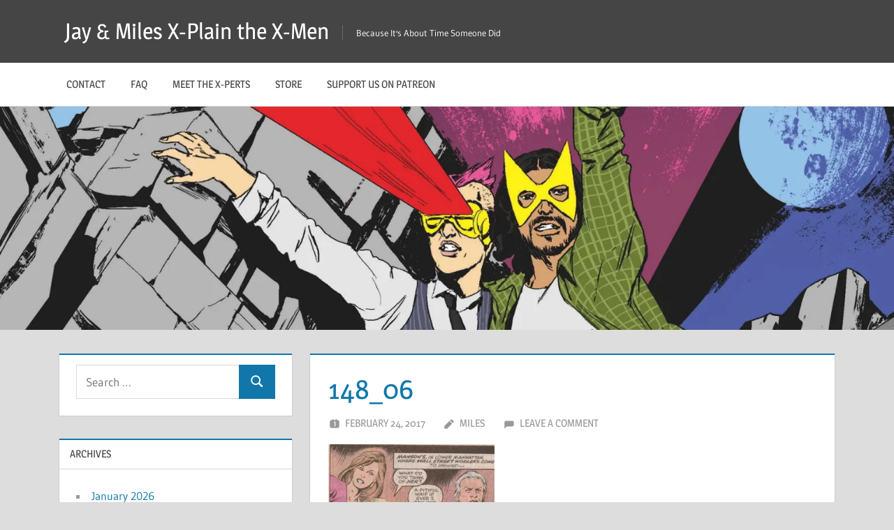

--- FILE ---
content_type: text/html; charset=UTF-8
request_url: https://www.xplainthexmen.com/2017/02/as-mentioned-in-episode-148/148_06/
body_size: 10732
content:
<!DOCTYPE html>
<html lang="en-US">

<head>
<meta charset="UTF-8">
<meta name="viewport" content="width=device-width, initial-scale=1">
<link rel="profile" href="https://gmpg.org/xfn/11">
<link rel="pingback" href="https://www.xplainthexmen.com/xmlrpc.php">

<title>148_06 &#8211; Jay &amp; Miles X-Plain the X-Men</title>
<meta name='robots' content='max-image-preview:large' />
<link rel='dns-prefetch' href='//www.xplainthexmen.com' />
<link rel='dns-prefetch' href='//stats.wp.com' />
<link rel='dns-prefetch' href='//secure.gravatar.com' />
<link rel='preconnect' href='//i0.wp.com' />
<link rel='preconnect' href='//c0.wp.com' />
<link rel="alternate" title="oEmbed (JSON)" type="application/json+oembed" href="https://www.xplainthexmen.com/wp-json/oembed/1.0/embed?url=https%3A%2F%2Fwww.xplainthexmen.com%2F2017%2F02%2Fas-mentioned-in-episode-148%2F148_06%2F" />
<link rel="alternate" title="oEmbed (XML)" type="text/xml+oembed" href="https://www.xplainthexmen.com/wp-json/oembed/1.0/embed?url=https%3A%2F%2Fwww.xplainthexmen.com%2F2017%2F02%2Fas-mentioned-in-episode-148%2F148_06%2F&#038;format=xml" />
<style id='wp-img-auto-sizes-contain-inline-css' type='text/css'>
img:is([sizes=auto i],[sizes^="auto," i]){contain-intrinsic-size:3000px 1500px}
/*# sourceURL=wp-img-auto-sizes-contain-inline-css */
</style>
<link rel='stylesheet' id='treville-theme-fonts-css' href='https://www.xplainthexmen.com/wp-content/fonts/11101c5a5b5177ceb9b4099a48621b9d.css?ver=20201110' type='text/css' media='all' />
<style id='wp-emoji-styles-inline-css' type='text/css'>

	img.wp-smiley, img.emoji {
		display: inline !important;
		border: none !important;
		box-shadow: none !important;
		height: 1em !important;
		width: 1em !important;
		margin: 0 0.07em !important;
		vertical-align: -0.1em !important;
		background: none !important;
		padding: 0 !important;
	}
/*# sourceURL=wp-emoji-styles-inline-css */
</style>
<link rel='stylesheet' id='wp-block-library-css' href='https://c0.wp.com/c/6.9/wp-includes/css/dist/block-library/style.min.css' type='text/css' media='all' />
<style id='global-styles-inline-css' type='text/css'>
:root{--wp--preset--aspect-ratio--square: 1;--wp--preset--aspect-ratio--4-3: 4/3;--wp--preset--aspect-ratio--3-4: 3/4;--wp--preset--aspect-ratio--3-2: 3/2;--wp--preset--aspect-ratio--2-3: 2/3;--wp--preset--aspect-ratio--16-9: 16/9;--wp--preset--aspect-ratio--9-16: 9/16;--wp--preset--color--black: #000000;--wp--preset--color--cyan-bluish-gray: #abb8c3;--wp--preset--color--white: #ffffff;--wp--preset--color--pale-pink: #f78da7;--wp--preset--color--vivid-red: #cf2e2e;--wp--preset--color--luminous-vivid-orange: #ff6900;--wp--preset--color--luminous-vivid-amber: #fcb900;--wp--preset--color--light-green-cyan: #7bdcb5;--wp--preset--color--vivid-green-cyan: #00d084;--wp--preset--color--pale-cyan-blue: #8ed1fc;--wp--preset--color--vivid-cyan-blue: #0693e3;--wp--preset--color--vivid-purple: #9b51e0;--wp--preset--color--primary: #1177aa;--wp--preset--color--secondary: #005e91;--wp--preset--color--tertiary: #004477;--wp--preset--color--accent: #11aa44;--wp--preset--color--highlight: #aa1d11;--wp--preset--color--light-gray: #e5e5e5;--wp--preset--color--gray: #999999;--wp--preset--color--dark-gray: #454545;--wp--preset--gradient--vivid-cyan-blue-to-vivid-purple: linear-gradient(135deg,rgb(6,147,227) 0%,rgb(155,81,224) 100%);--wp--preset--gradient--light-green-cyan-to-vivid-green-cyan: linear-gradient(135deg,rgb(122,220,180) 0%,rgb(0,208,130) 100%);--wp--preset--gradient--luminous-vivid-amber-to-luminous-vivid-orange: linear-gradient(135deg,rgb(252,185,0) 0%,rgb(255,105,0) 100%);--wp--preset--gradient--luminous-vivid-orange-to-vivid-red: linear-gradient(135deg,rgb(255,105,0) 0%,rgb(207,46,46) 100%);--wp--preset--gradient--very-light-gray-to-cyan-bluish-gray: linear-gradient(135deg,rgb(238,238,238) 0%,rgb(169,184,195) 100%);--wp--preset--gradient--cool-to-warm-spectrum: linear-gradient(135deg,rgb(74,234,220) 0%,rgb(151,120,209) 20%,rgb(207,42,186) 40%,rgb(238,44,130) 60%,rgb(251,105,98) 80%,rgb(254,248,76) 100%);--wp--preset--gradient--blush-light-purple: linear-gradient(135deg,rgb(255,206,236) 0%,rgb(152,150,240) 100%);--wp--preset--gradient--blush-bordeaux: linear-gradient(135deg,rgb(254,205,165) 0%,rgb(254,45,45) 50%,rgb(107,0,62) 100%);--wp--preset--gradient--luminous-dusk: linear-gradient(135deg,rgb(255,203,112) 0%,rgb(199,81,192) 50%,rgb(65,88,208) 100%);--wp--preset--gradient--pale-ocean: linear-gradient(135deg,rgb(255,245,203) 0%,rgb(182,227,212) 50%,rgb(51,167,181) 100%);--wp--preset--gradient--electric-grass: linear-gradient(135deg,rgb(202,248,128) 0%,rgb(113,206,126) 100%);--wp--preset--gradient--midnight: linear-gradient(135deg,rgb(2,3,129) 0%,rgb(40,116,252) 100%);--wp--preset--font-size--small: 13px;--wp--preset--font-size--medium: 20px;--wp--preset--font-size--large: 36px;--wp--preset--font-size--x-large: 42px;--wp--preset--spacing--20: 0.44rem;--wp--preset--spacing--30: 0.67rem;--wp--preset--spacing--40: 1rem;--wp--preset--spacing--50: 1.5rem;--wp--preset--spacing--60: 2.25rem;--wp--preset--spacing--70: 3.38rem;--wp--preset--spacing--80: 5.06rem;--wp--preset--shadow--natural: 6px 6px 9px rgba(0, 0, 0, 0.2);--wp--preset--shadow--deep: 12px 12px 50px rgba(0, 0, 0, 0.4);--wp--preset--shadow--sharp: 6px 6px 0px rgba(0, 0, 0, 0.2);--wp--preset--shadow--outlined: 6px 6px 0px -3px rgb(255, 255, 255), 6px 6px rgb(0, 0, 0);--wp--preset--shadow--crisp: 6px 6px 0px rgb(0, 0, 0);}:where(.is-layout-flex){gap: 0.5em;}:where(.is-layout-grid){gap: 0.5em;}body .is-layout-flex{display: flex;}.is-layout-flex{flex-wrap: wrap;align-items: center;}.is-layout-flex > :is(*, div){margin: 0;}body .is-layout-grid{display: grid;}.is-layout-grid > :is(*, div){margin: 0;}:where(.wp-block-columns.is-layout-flex){gap: 2em;}:where(.wp-block-columns.is-layout-grid){gap: 2em;}:where(.wp-block-post-template.is-layout-flex){gap: 1.25em;}:where(.wp-block-post-template.is-layout-grid){gap: 1.25em;}.has-black-color{color: var(--wp--preset--color--black) !important;}.has-cyan-bluish-gray-color{color: var(--wp--preset--color--cyan-bluish-gray) !important;}.has-white-color{color: var(--wp--preset--color--white) !important;}.has-pale-pink-color{color: var(--wp--preset--color--pale-pink) !important;}.has-vivid-red-color{color: var(--wp--preset--color--vivid-red) !important;}.has-luminous-vivid-orange-color{color: var(--wp--preset--color--luminous-vivid-orange) !important;}.has-luminous-vivid-amber-color{color: var(--wp--preset--color--luminous-vivid-amber) !important;}.has-light-green-cyan-color{color: var(--wp--preset--color--light-green-cyan) !important;}.has-vivid-green-cyan-color{color: var(--wp--preset--color--vivid-green-cyan) !important;}.has-pale-cyan-blue-color{color: var(--wp--preset--color--pale-cyan-blue) !important;}.has-vivid-cyan-blue-color{color: var(--wp--preset--color--vivid-cyan-blue) !important;}.has-vivid-purple-color{color: var(--wp--preset--color--vivid-purple) !important;}.has-black-background-color{background-color: var(--wp--preset--color--black) !important;}.has-cyan-bluish-gray-background-color{background-color: var(--wp--preset--color--cyan-bluish-gray) !important;}.has-white-background-color{background-color: var(--wp--preset--color--white) !important;}.has-pale-pink-background-color{background-color: var(--wp--preset--color--pale-pink) !important;}.has-vivid-red-background-color{background-color: var(--wp--preset--color--vivid-red) !important;}.has-luminous-vivid-orange-background-color{background-color: var(--wp--preset--color--luminous-vivid-orange) !important;}.has-luminous-vivid-amber-background-color{background-color: var(--wp--preset--color--luminous-vivid-amber) !important;}.has-light-green-cyan-background-color{background-color: var(--wp--preset--color--light-green-cyan) !important;}.has-vivid-green-cyan-background-color{background-color: var(--wp--preset--color--vivid-green-cyan) !important;}.has-pale-cyan-blue-background-color{background-color: var(--wp--preset--color--pale-cyan-blue) !important;}.has-vivid-cyan-blue-background-color{background-color: var(--wp--preset--color--vivid-cyan-blue) !important;}.has-vivid-purple-background-color{background-color: var(--wp--preset--color--vivid-purple) !important;}.has-black-border-color{border-color: var(--wp--preset--color--black) !important;}.has-cyan-bluish-gray-border-color{border-color: var(--wp--preset--color--cyan-bluish-gray) !important;}.has-white-border-color{border-color: var(--wp--preset--color--white) !important;}.has-pale-pink-border-color{border-color: var(--wp--preset--color--pale-pink) !important;}.has-vivid-red-border-color{border-color: var(--wp--preset--color--vivid-red) !important;}.has-luminous-vivid-orange-border-color{border-color: var(--wp--preset--color--luminous-vivid-orange) !important;}.has-luminous-vivid-amber-border-color{border-color: var(--wp--preset--color--luminous-vivid-amber) !important;}.has-light-green-cyan-border-color{border-color: var(--wp--preset--color--light-green-cyan) !important;}.has-vivid-green-cyan-border-color{border-color: var(--wp--preset--color--vivid-green-cyan) !important;}.has-pale-cyan-blue-border-color{border-color: var(--wp--preset--color--pale-cyan-blue) !important;}.has-vivid-cyan-blue-border-color{border-color: var(--wp--preset--color--vivid-cyan-blue) !important;}.has-vivid-purple-border-color{border-color: var(--wp--preset--color--vivid-purple) !important;}.has-vivid-cyan-blue-to-vivid-purple-gradient-background{background: var(--wp--preset--gradient--vivid-cyan-blue-to-vivid-purple) !important;}.has-light-green-cyan-to-vivid-green-cyan-gradient-background{background: var(--wp--preset--gradient--light-green-cyan-to-vivid-green-cyan) !important;}.has-luminous-vivid-amber-to-luminous-vivid-orange-gradient-background{background: var(--wp--preset--gradient--luminous-vivid-amber-to-luminous-vivid-orange) !important;}.has-luminous-vivid-orange-to-vivid-red-gradient-background{background: var(--wp--preset--gradient--luminous-vivid-orange-to-vivid-red) !important;}.has-very-light-gray-to-cyan-bluish-gray-gradient-background{background: var(--wp--preset--gradient--very-light-gray-to-cyan-bluish-gray) !important;}.has-cool-to-warm-spectrum-gradient-background{background: var(--wp--preset--gradient--cool-to-warm-spectrum) !important;}.has-blush-light-purple-gradient-background{background: var(--wp--preset--gradient--blush-light-purple) !important;}.has-blush-bordeaux-gradient-background{background: var(--wp--preset--gradient--blush-bordeaux) !important;}.has-luminous-dusk-gradient-background{background: var(--wp--preset--gradient--luminous-dusk) !important;}.has-pale-ocean-gradient-background{background: var(--wp--preset--gradient--pale-ocean) !important;}.has-electric-grass-gradient-background{background: var(--wp--preset--gradient--electric-grass) !important;}.has-midnight-gradient-background{background: var(--wp--preset--gradient--midnight) !important;}.has-small-font-size{font-size: var(--wp--preset--font-size--small) !important;}.has-medium-font-size{font-size: var(--wp--preset--font-size--medium) !important;}.has-large-font-size{font-size: var(--wp--preset--font-size--large) !important;}.has-x-large-font-size{font-size: var(--wp--preset--font-size--x-large) !important;}
/*# sourceURL=global-styles-inline-css */
</style>

<style id='classic-theme-styles-inline-css' type='text/css'>
/*! This file is auto-generated */
.wp-block-button__link{color:#fff;background-color:#32373c;border-radius:9999px;box-shadow:none;text-decoration:none;padding:calc(.667em + 2px) calc(1.333em + 2px);font-size:1.125em}.wp-block-file__button{background:#32373c;color:#fff;text-decoration:none}
/*# sourceURL=/wp-includes/css/classic-themes.min.css */
</style>
<link rel='stylesheet' id='jetpack-instant-search-css' href='https://www.xplainthexmen.com/wp-content/plugins/jetpack/jetpack_vendor/automattic/jetpack-search/build/instant-search/jp-search.chunk-main-payload.css?minify=false&#038;ver=62e24c826fcd11ccbe81' type='text/css' media='all' />
<link rel='stylesheet' id='treville-stylesheet-css' href='https://www.xplainthexmen.com/wp-content/themes/treville/style.css?ver=2.2.1' type='text/css' media='all' />
<link rel='stylesheet' id='treville-safari-flexbox-fixes-css' href='https://www.xplainthexmen.com/wp-content/themes/treville/assets/css/safari-flexbox-fixes.css?ver=20200420' type='text/css' media='all' />
<script type="text/javascript" src="https://www.xplainthexmen.com/wp-content/themes/treville/assets/js/svgxuse.min.js?ver=1.2.6" id="svgxuse-js"></script>
<link rel="https://api.w.org/" href="https://www.xplainthexmen.com/wp-json/" /><link rel="alternate" title="JSON" type="application/json" href="https://www.xplainthexmen.com/wp-json/wp/v2/media/8739" /><link rel="EditURI" type="application/rsd+xml" title="RSD" href="https://www.xplainthexmen.com/xmlrpc.php?rsd" />
<meta name="generator" content="WordPress 6.9" />
<link rel="canonical" href="https://www.xplainthexmen.com/2017/02/as-mentioned-in-episode-148/148_06/" />
<link rel='shortlink' href='https://www.xplainthexmen.com/?p=8739' />
            <script type="text/javascript"><!--
                                function powerpress_pinw(pinw_url){window.open(pinw_url, 'PowerPressPlayer','toolbar=0,status=0,resizable=1,width=460,height=320');	return false;}
                //-->

                // tabnab protection
                window.addEventListener('load', function () {
                    // make all links have rel="noopener noreferrer"
                    document.querySelectorAll('a[target="_blank"]').forEach(link => {
                        link.setAttribute('rel', 'noopener noreferrer');
                    });
                });
            </script>
            	<style>img#wpstats{display:none}</style>
		
<!-- Jetpack Open Graph Tags -->
<meta property="og:type" content="article" />
<meta property="og:title" content="148_06" />
<meta property="og:url" content="https://www.xplainthexmen.com/2017/02/as-mentioned-in-episode-148/148_06/" />
<meta property="og:description" content="Jeez, devouring people&#8217;s souls isn&#8217;t enough &#8211; you have to be all mean-girls about it too? (X-Factor #56)" />
<meta property="article:published_time" content="2017-02-25T07:42:53+00:00" />
<meta property="article:modified_time" content="2017-02-27T02:06:21+00:00" />
<meta property="og:site_name" content="Jay &amp; Miles X-Plain the X-Men" />
<meta property="og:image" content="https://www.xplainthexmen.com/wp-content/uploads/2017/02/148_06.jpg" />
<meta property="og:image:alt" content="" />
<meta property="og:locale" content="en_US" />
<meta name="twitter:site" content="@#xplainthexmen" />
<meta name="twitter:text:title" content="148_06" />
<meta name="twitter:image" content="https://i0.wp.com/www.xplainthexmen.com/wp-content/uploads/2017/02/148_06.jpg?fit=387%2C487&#038;ssl=1&#038;w=640" />
<meta name="twitter:card" content="summary_large_image" />

<!-- End Jetpack Open Graph Tags -->
<link rel="icon" href="https://i0.wp.com/www.xplainthexmen.com/wp-content/uploads/2016/03/cropped-cover_cropped.jpg?fit=32%2C32&#038;ssl=1" sizes="32x32" />
<link rel="icon" href="https://i0.wp.com/www.xplainthexmen.com/wp-content/uploads/2016/03/cropped-cover_cropped.jpg?fit=192%2C192&#038;ssl=1" sizes="192x192" />
<link rel="apple-touch-icon" href="https://i0.wp.com/www.xplainthexmen.com/wp-content/uploads/2016/03/cropped-cover_cropped.jpg?fit=180%2C180&#038;ssl=1" />
<meta name="msapplication-TileImage" content="https://i0.wp.com/www.xplainthexmen.com/wp-content/uploads/2016/03/cropped-cover_cropped.jpg?fit=270%2C270&#038;ssl=1" />
</head>

<body class="attachment wp-singular attachment-template-default single single-attachment postid-8739 attachmentid-8739 attachment-jpeg wp-embed-responsive wp-theme-treville jps-theme-treville sidebar-left">

	
	<div id="page" class="hfeed site">

		<a class="skip-link screen-reader-text" href="#content">Skip to content</a>

		
		<header id="masthead" class="site-header clearfix" role="banner">

			<div class="header-main container clearfix">

				<div id="logo" class="site-branding clearfix">

										
			<p class="site-title"><a href="https://www.xplainthexmen.com/" rel="home">Jay &amp; Miles X-Plain the X-Men</a></p>

								
			<p class="site-description">Because It&#039;s About Time Someone Did</p>

			
				</div><!-- .site-branding -->

				

	<button class="mobile-menu-toggle menu-toggle" aria-controls="primary-menu secondary-menu" aria-expanded="false" >
		<svg class="icon icon-menu" aria-hidden="true" role="img"> <use xlink:href="https://www.xplainthexmen.com/wp-content/themes/treville/assets/icons/genericons-neue.svg#menu"></use> </svg><svg class="icon icon-close" aria-hidden="true" role="img"> <use xlink:href="https://www.xplainthexmen.com/wp-content/themes/treville/assets/icons/genericons-neue.svg#close"></use> </svg>		<span class="menu-toggle-text screen-reader-text">Menu</span>
	</button>



			</div><!-- .header-main -->

			

	<div class="primary-navigation-wrap" >

		<div class="primary-navigation container">

			<nav id="site-navigation" class="main-navigation" role="navigation" aria-label="Primary Menu">

				<ul id="primary-menu" class="menu"><li id="menu-item-16698" class="menu-item menu-item-type-post_type menu-item-object-page menu-item-16698"><a href="https://www.xplainthexmen.com/contact/">Contact</a></li>
<li id="menu-item-16696" class="menu-item menu-item-type-post_type menu-item-object-page menu-item-16696"><a href="https://www.xplainthexmen.com/faq/">FAQ</a></li>
<li id="menu-item-272" class="menu-item menu-item-type-post_type menu-item-object-page menu-item-272"><a href="https://www.xplainthexmen.com/the-x-plainers/">Meet the X-Perts</a></li>
<li id="menu-item-271" class="menu-item menu-item-type-post_type menu-item-object-page menu-item-271"><a href="https://www.xplainthexmen.com/store/">Store</a></li>
<li id="menu-item-16697" class="menu-item menu-item-type-post_type menu-item-object-page menu-item-16697"><a href="https://www.xplainthexmen.com/support-us-on-patreon/">Support Us On Patreon</a></li>
</ul>			</nav><!-- #site-navigation -->

			
		</div><!-- .primary-navigation -->

	</div>



		</header><!-- #masthead -->

		
			<div id="headimg" class="header-image">

				<a href="https://www.xplainthexmen.com/" rel="home">
					<img src="https://www.xplainthexmen.com/wp-content/uploads/2021/02/cropped-cover_crop_header.jpg" srcset="https://i0.wp.com/www.xplainthexmen.com/wp-content/uploads/2021/02/cropped-cover_crop_header.jpg?w=1920&amp;ssl=1 1920w, https://i0.wp.com/www.xplainthexmen.com/wp-content/uploads/2021/02/cropped-cover_crop_header.jpg?resize=300%2C75&amp;ssl=1 300w, https://i0.wp.com/www.xplainthexmen.com/wp-content/uploads/2021/02/cropped-cover_crop_header.jpg?resize=1024%2C256&amp;ssl=1 1024w, https://i0.wp.com/www.xplainthexmen.com/wp-content/uploads/2021/02/cropped-cover_crop_header.jpg?resize=768%2C192&amp;ssl=1 768w, https://i0.wp.com/www.xplainthexmen.com/wp-content/uploads/2021/02/cropped-cover_crop_header.jpg?resize=1536%2C384&amp;ssl=1 1536w, https://i0.wp.com/www.xplainthexmen.com/wp-content/uploads/2021/02/cropped-cover_crop_header.jpg?w=1800&amp;ssl=1 1800w" width="1920" height="480" alt="Jay &amp; Miles X-Plain the X-Men">
				</a>

			</div>

			
		
		
		
		<div id="content" class="site-content container clearfix">

	<section id="primary" class="content-single content-area">
		<main id="main" class="site-main" role="main">

		
<article id="post-8739" class="post-8739 attachment type-attachment status-inherit hentry">

	<header class="entry-header">

		<h1 class="entry-title">148_06</h1>
		<div class="entry-meta"><span class="meta-date"><svg class="icon icon-day" aria-hidden="true" role="img"> <use xlink:href="https://www.xplainthexmen.com/wp-content/themes/treville/assets/icons/genericons-neue.svg#day"></use> </svg><a href="https://www.xplainthexmen.com/2017/02/as-mentioned-in-episode-148/148_06/" title="11:42 pm" rel="bookmark"><time class="entry-date published updated" datetime="2017-02-24T23:42:53-08:00">February 24, 2017</time></a></span><span class="meta-author"> <svg class="icon icon-edit" aria-hidden="true" role="img"> <use xlink:href="https://www.xplainthexmen.com/wp-content/themes/treville/assets/icons/genericons-neue.svg#edit"></use> </svg><span class="author vcard"><a class="url fn n" href="https://www.xplainthexmen.com/author/miles-stokesgmail-com/" title="View all posts by Miles" rel="author">Miles</a></span></span><span class="meta-comments"> <svg class="icon icon-comment" aria-hidden="true" role="img"> <use xlink:href="https://www.xplainthexmen.com/wp-content/themes/treville/assets/icons/genericons-neue.svg#comment"></use> </svg><a href="https://www.xplainthexmen.com/2017/02/as-mentioned-in-episode-148/148_06/#respond">Leave a comment</a></span></div>
	</header><!-- .entry-header -->

	
	<div class="post-content">

		<div class="entry-content clearfix">

			<p class="attachment"><a href="https://i0.wp.com/www.xplainthexmen.com/wp-content/uploads/2017/02/148_06.jpg?ssl=1"><img fetchpriority="high" decoding="async" width="238" height="300" src="https://i0.wp.com/www.xplainthexmen.com/wp-content/uploads/2017/02/148_06.jpg?fit=238%2C300&amp;ssl=1" class="attachment-medium size-medium" alt="" srcset="https://i0.wp.com/www.xplainthexmen.com/wp-content/uploads/2017/02/148_06.jpg?w=387&amp;ssl=1 387w, https://i0.wp.com/www.xplainthexmen.com/wp-content/uploads/2017/02/148_06.jpg?resize=238%2C300&amp;ssl=1 238w" sizes="(max-width: 238px) 100vw, 238px" data-attachment-id="8739" data-permalink="https://www.xplainthexmen.com/2017/02/as-mentioned-in-episode-148/148_06/" data-orig-file="https://i0.wp.com/www.xplainthexmen.com/wp-content/uploads/2017/02/148_06.jpg?fit=387%2C487&amp;ssl=1" data-orig-size="387,487" data-comments-opened="1" data-image-meta="{&quot;aperture&quot;:&quot;0&quot;,&quot;credit&quot;:&quot;&quot;,&quot;camera&quot;:&quot;&quot;,&quot;caption&quot;:&quot;&quot;,&quot;created_timestamp&quot;:&quot;0&quot;,&quot;copyright&quot;:&quot;&quot;,&quot;focal_length&quot;:&quot;0&quot;,&quot;iso&quot;:&quot;0&quot;,&quot;shutter_speed&quot;:&quot;0&quot;,&quot;title&quot;:&quot;&quot;,&quot;orientation&quot;:&quot;0&quot;}" data-image-title="148_06" data-image-description="" data-image-caption="&lt;p&gt;Jeez, devouring people&amp;#8217;s souls isn&amp;#8217;t enough &amp;#8211; you have to be all mean-girls about it too? (&lt;i&gt;X-Factor&lt;/i&gt; #56)&lt;/p&gt;
" data-medium-file="https://i0.wp.com/www.xplainthexmen.com/wp-content/uploads/2017/02/148_06.jpg?fit=238%2C300&amp;ssl=1" data-large-file="https://i0.wp.com/www.xplainthexmen.com/wp-content/uploads/2017/02/148_06.jpg?fit=387%2C487&amp;ssl=1" /></a></p>

			
		</div><!-- .entry-content -->

		<footer class="entry-footer">

			
		<div class="entry-categories clearfix">
			<span class="meta-categories clearfix">
							</span>
		</div><!-- .entry-categories -->

					
		</footer><!-- .entry-footer -->

	</div>

	
	
	<nav class="navigation post-navigation" aria-label="Posts">
		<h2 class="screen-reader-text">Post navigation</h2>
		<div class="nav-links"><div class="nav-previous"><a href="https://www.xplainthexmen.com/2017/02/as-mentioned-in-episode-148/" rel="prev"><span class="nav-link-text">Previous Post</span><h3 class="entry-title">As Mentioned in Episode 148 &#8211; That&#8217;s So Ravens</h3></a></div></div>
	</nav>
</article>
	<div id="respond" class="comment-respond">
		<h3 id="reply-title" class="comment-reply-title">Leave a Reply <small><a rel="nofollow" id="cancel-comment-reply-link" href="/2017/02/as-mentioned-in-episode-148/148_06/#respond" style="display:none;">Cancel reply</a></small></h3><form action="https://www.xplainthexmen.com/wp-comments-post.php" method="post" id="commentform" class="comment-form"><p class="comment-notes"><span id="email-notes">Your email address will not be published.</span> <span class="required-field-message">Required fields are marked <span class="required">*</span></span></p><p class="comment-form-comment"><label for="comment">Comment <span class="required">*</span></label> <textarea id="comment" name="comment" cols="45" rows="8" maxlength="65525" required></textarea></p><p class="comment-form-author"><label for="author">Name <span class="required">*</span></label> <input id="author" name="author" type="text" value="" size="30" maxlength="245" autocomplete="name" required /></p>
<p class="comment-form-email"><label for="email">Email <span class="required">*</span></label> <input id="email" name="email" type="email" value="" size="30" maxlength="100" aria-describedby="email-notes" autocomplete="email" required /></p>
<p class="comment-form-url"><label for="url">Website</label> <input id="url" name="url" type="url" value="" size="30" maxlength="200" autocomplete="url" /></p>
<p class="form-submit"><input name="submit" type="submit" id="submit" class="submit" value="Post Comment" /> <input type='hidden' name='comment_post_ID' value='8739' id='comment_post_ID' />
<input type='hidden' name='comment_parent' id='comment_parent' value='0' />
</p><p style="display: none;"><input type="hidden" id="akismet_comment_nonce" name="akismet_comment_nonce" value="272ad57f8e" /></p><p style="display: none !important;" class="akismet-fields-container" data-prefix="ak_"><label>&#916;<textarea name="ak_hp_textarea" cols="45" rows="8" maxlength="100"></textarea></label><input type="hidden" id="ak_js_1" name="ak_js" value="16"/><script>document.getElementById( "ak_js_1" ).setAttribute( "value", ( new Date() ).getTime() );</script></p></form>	</div><!-- #respond -->
	
		</main><!-- #main -->
	</section><!-- #primary -->

	
	<section id="secondary" class="sidebar widget-area clearfix" role="complementary">

		<div class="widget-wrap"><aside id="jetpack-search-filters-5" class="widget jetpack-filters widget_search clearfix">			<div id="jetpack-search-filters-5-wrapper" class="jetpack-instant-search-wrapper">
		<div class="jetpack-search-form">
<form role="search" method="get" class="search-form" action="https://www.xplainthexmen.com/">
	<label>
		<span class="screen-reader-text">Search for:</span>
		<input type="search" class="search-field"
			placeholder="Search &hellip;"
			value="" name="s"
			title="Search for:" />
	</label>
	<button type="submit" class="search-submit">
		<svg class="icon icon-search" aria-hidden="true" role="img"> <use xlink:href="https://www.xplainthexmen.com/wp-content/themes/treville/assets/icons/genericons-neue.svg#search"></use> </svg>		<span class="screen-reader-text">Search</span>
	</button>
<input type="hidden" name="orderby" value="" /><input type="hidden" name="order" value="" /></form>
</div></div></aside></div><div class="widget-wrap"><aside id="archives-3" class="widget widget_archive clearfix"><div class="widget-header"><h3 class="widget-title">Archives</h3></div>
			<ul>
					<li><a href='https://www.xplainthexmen.com/2026/01/'>January 2026</a></li>
	<li><a href='https://www.xplainthexmen.com/2025/12/'>December 2025</a></li>
	<li><a href='https://www.xplainthexmen.com/2025/11/'>November 2025</a></li>
	<li><a href='https://www.xplainthexmen.com/2025/10/'>October 2025</a></li>
	<li><a href='https://www.xplainthexmen.com/2025/09/'>September 2025</a></li>
	<li><a href='https://www.xplainthexmen.com/2025/08/'>August 2025</a></li>
	<li><a href='https://www.xplainthexmen.com/2025/07/'>July 2025</a></li>
	<li><a href='https://www.xplainthexmen.com/2025/06/'>June 2025</a></li>
	<li><a href='https://www.xplainthexmen.com/2025/05/'>May 2025</a></li>
	<li><a href='https://www.xplainthexmen.com/2025/04/'>April 2025</a></li>
	<li><a href='https://www.xplainthexmen.com/2025/03/'>March 2025</a></li>
	<li><a href='https://www.xplainthexmen.com/2025/02/'>February 2025</a></li>
	<li><a href='https://www.xplainthexmen.com/2025/01/'>January 2025</a></li>
	<li><a href='https://www.xplainthexmen.com/2024/12/'>December 2024</a></li>
	<li><a href='https://www.xplainthexmen.com/2024/11/'>November 2024</a></li>
	<li><a href='https://www.xplainthexmen.com/2024/10/'>October 2024</a></li>
	<li><a href='https://www.xplainthexmen.com/2024/09/'>September 2024</a></li>
	<li><a href='https://www.xplainthexmen.com/2024/08/'>August 2024</a></li>
	<li><a href='https://www.xplainthexmen.com/2024/07/'>July 2024</a></li>
	<li><a href='https://www.xplainthexmen.com/2024/06/'>June 2024</a></li>
	<li><a href='https://www.xplainthexmen.com/2024/05/'>May 2024</a></li>
	<li><a href='https://www.xplainthexmen.com/2024/04/'>April 2024</a></li>
	<li><a href='https://www.xplainthexmen.com/2024/03/'>March 2024</a></li>
	<li><a href='https://www.xplainthexmen.com/2024/02/'>February 2024</a></li>
	<li><a href='https://www.xplainthexmen.com/2024/01/'>January 2024</a></li>
	<li><a href='https://www.xplainthexmen.com/2023/12/'>December 2023</a></li>
	<li><a href='https://www.xplainthexmen.com/2023/11/'>November 2023</a></li>
	<li><a href='https://www.xplainthexmen.com/2023/10/'>October 2023</a></li>
	<li><a href='https://www.xplainthexmen.com/2023/09/'>September 2023</a></li>
	<li><a href='https://www.xplainthexmen.com/2023/08/'>August 2023</a></li>
	<li><a href='https://www.xplainthexmen.com/2023/07/'>July 2023</a></li>
	<li><a href='https://www.xplainthexmen.com/2023/06/'>June 2023</a></li>
	<li><a href='https://www.xplainthexmen.com/2023/05/'>May 2023</a></li>
	<li><a href='https://www.xplainthexmen.com/2023/04/'>April 2023</a></li>
	<li><a href='https://www.xplainthexmen.com/2023/03/'>March 2023</a></li>
	<li><a href='https://www.xplainthexmen.com/2023/02/'>February 2023</a></li>
	<li><a href='https://www.xplainthexmen.com/2023/01/'>January 2023</a></li>
	<li><a href='https://www.xplainthexmen.com/2022/12/'>December 2022</a></li>
	<li><a href='https://www.xplainthexmen.com/2022/11/'>November 2022</a></li>
	<li><a href='https://www.xplainthexmen.com/2022/10/'>October 2022</a></li>
	<li><a href='https://www.xplainthexmen.com/2022/09/'>September 2022</a></li>
	<li><a href='https://www.xplainthexmen.com/2022/08/'>August 2022</a></li>
	<li><a href='https://www.xplainthexmen.com/2022/07/'>July 2022</a></li>
	<li><a href='https://www.xplainthexmen.com/2022/06/'>June 2022</a></li>
	<li><a href='https://www.xplainthexmen.com/2022/05/'>May 2022</a></li>
	<li><a href='https://www.xplainthexmen.com/2022/04/'>April 2022</a></li>
	<li><a href='https://www.xplainthexmen.com/2022/03/'>March 2022</a></li>
	<li><a href='https://www.xplainthexmen.com/2022/02/'>February 2022</a></li>
	<li><a href='https://www.xplainthexmen.com/2022/01/'>January 2022</a></li>
	<li><a href='https://www.xplainthexmen.com/2021/12/'>December 2021</a></li>
	<li><a href='https://www.xplainthexmen.com/2021/11/'>November 2021</a></li>
	<li><a href='https://www.xplainthexmen.com/2021/10/'>October 2021</a></li>
	<li><a href='https://www.xplainthexmen.com/2021/09/'>September 2021</a></li>
	<li><a href='https://www.xplainthexmen.com/2021/08/'>August 2021</a></li>
	<li><a href='https://www.xplainthexmen.com/2021/07/'>July 2021</a></li>
	<li><a href='https://www.xplainthexmen.com/2021/06/'>June 2021</a></li>
	<li><a href='https://www.xplainthexmen.com/2021/05/'>May 2021</a></li>
	<li><a href='https://www.xplainthexmen.com/2021/04/'>April 2021</a></li>
	<li><a href='https://www.xplainthexmen.com/2021/03/'>March 2021</a></li>
	<li><a href='https://www.xplainthexmen.com/2021/02/'>February 2021</a></li>
	<li><a href='https://www.xplainthexmen.com/2021/01/'>January 2021</a></li>
	<li><a href='https://www.xplainthexmen.com/2020/12/'>December 2020</a></li>
	<li><a href='https://www.xplainthexmen.com/2020/11/'>November 2020</a></li>
	<li><a href='https://www.xplainthexmen.com/2020/10/'>October 2020</a></li>
	<li><a href='https://www.xplainthexmen.com/2020/09/'>September 2020</a></li>
	<li><a href='https://www.xplainthexmen.com/2020/08/'>August 2020</a></li>
	<li><a href='https://www.xplainthexmen.com/2020/07/'>July 2020</a></li>
	<li><a href='https://www.xplainthexmen.com/2020/06/'>June 2020</a></li>
	<li><a href='https://www.xplainthexmen.com/2020/05/'>May 2020</a></li>
	<li><a href='https://www.xplainthexmen.com/2020/04/'>April 2020</a></li>
	<li><a href='https://www.xplainthexmen.com/2020/03/'>March 2020</a></li>
	<li><a href='https://www.xplainthexmen.com/2020/02/'>February 2020</a></li>
	<li><a href='https://www.xplainthexmen.com/2020/01/'>January 2020</a></li>
	<li><a href='https://www.xplainthexmen.com/2019/12/'>December 2019</a></li>
	<li><a href='https://www.xplainthexmen.com/2019/11/'>November 2019</a></li>
	<li><a href='https://www.xplainthexmen.com/2019/10/'>October 2019</a></li>
	<li><a href='https://www.xplainthexmen.com/2019/09/'>September 2019</a></li>
	<li><a href='https://www.xplainthexmen.com/2019/08/'>August 2019</a></li>
	<li><a href='https://www.xplainthexmen.com/2019/07/'>July 2019</a></li>
	<li><a href='https://www.xplainthexmen.com/2019/06/'>June 2019</a></li>
	<li><a href='https://www.xplainthexmen.com/2019/05/'>May 2019</a></li>
	<li><a href='https://www.xplainthexmen.com/2019/04/'>April 2019</a></li>
	<li><a href='https://www.xplainthexmen.com/2019/03/'>March 2019</a></li>
	<li><a href='https://www.xplainthexmen.com/2019/02/'>February 2019</a></li>
	<li><a href='https://www.xplainthexmen.com/2019/01/'>January 2019</a></li>
	<li><a href='https://www.xplainthexmen.com/2018/12/'>December 2018</a></li>
	<li><a href='https://www.xplainthexmen.com/2018/11/'>November 2018</a></li>
	<li><a href='https://www.xplainthexmen.com/2018/10/'>October 2018</a></li>
	<li><a href='https://www.xplainthexmen.com/2018/09/'>September 2018</a></li>
	<li><a href='https://www.xplainthexmen.com/2018/08/'>August 2018</a></li>
	<li><a href='https://www.xplainthexmen.com/2018/07/'>July 2018</a></li>
	<li><a href='https://www.xplainthexmen.com/2018/06/'>June 2018</a></li>
	<li><a href='https://www.xplainthexmen.com/2018/05/'>May 2018</a></li>
	<li><a href='https://www.xplainthexmen.com/2018/04/'>April 2018</a></li>
	<li><a href='https://www.xplainthexmen.com/2018/03/'>March 2018</a></li>
	<li><a href='https://www.xplainthexmen.com/2018/02/'>February 2018</a></li>
	<li><a href='https://www.xplainthexmen.com/2018/01/'>January 2018</a></li>
	<li><a href='https://www.xplainthexmen.com/2017/12/'>December 2017</a></li>
	<li><a href='https://www.xplainthexmen.com/2017/11/'>November 2017</a></li>
	<li><a href='https://www.xplainthexmen.com/2017/10/'>October 2017</a></li>
	<li><a href='https://www.xplainthexmen.com/2017/09/'>September 2017</a></li>
	<li><a href='https://www.xplainthexmen.com/2017/08/'>August 2017</a></li>
	<li><a href='https://www.xplainthexmen.com/2017/04/'>April 2017</a></li>
	<li><a href='https://www.xplainthexmen.com/2017/03/'>March 2017</a></li>
	<li><a href='https://www.xplainthexmen.com/2017/02/'>February 2017</a></li>
	<li><a href='https://www.xplainthexmen.com/2017/01/'>January 2017</a></li>
	<li><a href='https://www.xplainthexmen.com/2016/12/'>December 2016</a></li>
	<li><a href='https://www.xplainthexmen.com/2016/11/'>November 2016</a></li>
	<li><a href='https://www.xplainthexmen.com/2016/10/'>October 2016</a></li>
	<li><a href='https://www.xplainthexmen.com/2016/09/'>September 2016</a></li>
	<li><a href='https://www.xplainthexmen.com/2016/08/'>August 2016</a></li>
	<li><a href='https://www.xplainthexmen.com/2016/07/'>July 2016</a></li>
	<li><a href='https://www.xplainthexmen.com/2016/06/'>June 2016</a></li>
	<li><a href='https://www.xplainthexmen.com/2016/05/'>May 2016</a></li>
	<li><a href='https://www.xplainthexmen.com/2016/04/'>April 2016</a></li>
	<li><a href='https://www.xplainthexmen.com/2016/03/'>March 2016</a></li>
	<li><a href='https://www.xplainthexmen.com/2016/02/'>February 2016</a></li>
	<li><a href='https://www.xplainthexmen.com/2016/01/'>January 2016</a></li>
	<li><a href='https://www.xplainthexmen.com/2015/12/'>December 2015</a></li>
	<li><a href='https://www.xplainthexmen.com/2015/11/'>November 2015</a></li>
	<li><a href='https://www.xplainthexmen.com/2015/10/'>October 2015</a></li>
	<li><a href='https://www.xplainthexmen.com/2015/09/'>September 2015</a></li>
	<li><a href='https://www.xplainthexmen.com/2015/08/'>August 2015</a></li>
	<li><a href='https://www.xplainthexmen.com/2015/07/'>July 2015</a></li>
	<li><a href='https://www.xplainthexmen.com/2015/06/'>June 2015</a></li>
	<li><a href='https://www.xplainthexmen.com/2015/05/'>May 2015</a></li>
	<li><a href='https://www.xplainthexmen.com/2015/04/'>April 2015</a></li>
	<li><a href='https://www.xplainthexmen.com/2015/03/'>March 2015</a></li>
	<li><a href='https://www.xplainthexmen.com/2015/02/'>February 2015</a></li>
	<li><a href='https://www.xplainthexmen.com/2015/01/'>January 2015</a></li>
	<li><a href='https://www.xplainthexmen.com/2014/12/'>December 2014</a></li>
	<li><a href='https://www.xplainthexmen.com/2014/11/'>November 2014</a></li>
	<li><a href='https://www.xplainthexmen.com/2014/10/'>October 2014</a></li>
	<li><a href='https://www.xplainthexmen.com/2014/09/'>September 2014</a></li>
	<li><a href='https://www.xplainthexmen.com/2014/08/'>August 2014</a></li>
	<li><a href='https://www.xplainthexmen.com/2014/07/'>July 2014</a></li>
	<li><a href='https://www.xplainthexmen.com/2014/06/'>June 2014</a></li>
	<li><a href='https://www.xplainthexmen.com/2014/05/'>May 2014</a></li>
	<li><a href='https://www.xplainthexmen.com/2014/04/'>April 2014</a></li>
			</ul>

			</aside></div><div class="widget-wrap"><aside id="meta-3" class="widget widget_meta clearfix"><div class="widget-header"><h3 class="widget-title">Meta</h3></div>
		<ul>
						<li><a href="https://www.xplainthexmen.com/wp-login.php">Log in</a></li>
			<li><a href="https://www.xplainthexmen.com/feed/">Entries feed</a></li>
			<li><a href="https://www.xplainthexmen.com/comments/feed/">Comments feed</a></li>

			<li><a href="https://wordpress.org/">WordPress.org</a></li>
		</ul>

		</aside></div>
	</section><!-- #secondary -->



	</div><!-- #content -->

	
	<div id="footer" class="footer-wrap">

		<footer id="colophon" class="site-footer container clearfix" role="contentinfo">

			
			<div id="footer-text" class="site-info">
				
	<span class="credit-link">
		WordPress Theme: Treville by ThemeZee.	</span>

				</div><!-- .site-info -->

		</footer><!-- #colophon -->

	</div>

</div><!-- #page -->

<script type="speculationrules">
{"prefetch":[{"source":"document","where":{"and":[{"href_matches":"/*"},{"not":{"href_matches":["/wp-*.php","/wp-admin/*","/wp-content/uploads/*","/wp-content/*","/wp-content/plugins/*","/wp-content/themes/treville/*","/*\\?(.+)"]}},{"not":{"selector_matches":"a[rel~=\"nofollow\"]"}},{"not":{"selector_matches":".no-prefetch, .no-prefetch a"}}]},"eagerness":"conservative"}]}
</script>
		<div class="jetpack-instant-search__widget-area" style="display: none">
							<div id="jetpack-search-filters-6" class="widget jetpack-filters widget_search">			<div id="jetpack-search-filters-6-wrapper" class="jetpack-instant-search-wrapper">
		</div></div>					</div>
		<script type="text/javascript" src="https://c0.wp.com/c/6.9/wp-includes/js/dist/hooks.min.js" id="wp-hooks-js"></script>
<script type="text/javascript" src="https://c0.wp.com/c/6.9/wp-includes/js/dist/i18n.min.js" id="wp-i18n-js"></script>
<script type="text/javascript" id="wp-i18n-js-after">
/* <![CDATA[ */
wp.i18n.setLocaleData( { 'text direction\u0004ltr': [ 'ltr' ] } );
//# sourceURL=wp-i18n-js-after
/* ]]> */
</script>
<script type="text/javascript" src="https://www.xplainthexmen.com/wp-content/plugins/jetpack/jetpack_vendor/automattic/jetpack-assets/build/i18n-loader.js?minify=true&amp;ver=517685b2423141b3a0a3" id="wp-jp-i18n-loader-js"></script>
<script type="text/javascript" id="wp-jp-i18n-loader-js-after">
/* <![CDATA[ */
wp.jpI18nLoader.state = {"baseUrl":"https://www.xplainthexmen.com/wp-content/languages/","locale":"en_US","domainMap":{"jetpack-admin-ui":"plugins/jetpack-search","jetpack-assets":"plugins/jetpack","jetpack-boost-core":"plugins/jetpack","jetpack-boost-speed-score":"plugins/jetpack-search","jetpack-config":"plugins/jetpack-search","jetpack-connection":"plugins/jetpack","jetpack-explat":"plugins/jetpack","jetpack-ip":"plugins/jetpack-search","jetpack-jitm":"plugins/jetpack","jetpack-licensing":"plugins/jetpack","jetpack-my-jetpack":"plugins/jetpack","jetpack-password-checker":"plugins/jetpack-search","jetpack-plugins-installer":"plugins/jetpack-search","jetpack-protect-models":"plugins/jetpack-search","jetpack-protect-status":"plugins/jetpack","jetpack-search-pkg":"plugins/jetpack","jetpack-stats":"plugins/jetpack","jetpack-sync":"plugins/jetpack","jetpack-account-protection":"plugins/jetpack","jetpack-backup-pkg":"plugins/jetpack","jetpack-blaze":"plugins/jetpack","jetpack-block-delimiter":"plugins/jetpack","jetpack-classic-theme-helper":"plugins/jetpack","jetpack-compat":"plugins/jetpack","jetpack-external-connections":"plugins/jetpack","jetpack-external-media":"plugins/jetpack","jetpack-forms":"plugins/jetpack","jetpack-image-cdn":"plugins/jetpack","jetpack-import":"plugins/jetpack","jetpack-jwt":"plugins/jetpack","jetpack-masterbar":"plugins/jetpack","jetpack-newsletter":"plugins/jetpack","jetpack-paypal-payments":"plugins/jetpack","jetpack-post-list":"plugins/jetpack","jetpack-publicize-pkg":"plugins/jetpack","jetpack-stats-admin":"plugins/jetpack","jetpack-subscribers-dashboard":"plugins/jetpack","jetpack-videopress-pkg":"plugins/jetpack","jetpack-waf":"plugins/jetpack","woocommerce-analytics":"plugins/jetpack"},"domainPaths":{"jetpack-admin-ui":"jetpack_vendor/automattic/jetpack-admin-ui/","jetpack-assets":"jetpack_vendor/automattic/jetpack-assets/","jetpack-boost-core":"jetpack_vendor/automattic/jetpack-boost-core/","jetpack-boost-speed-score":"jetpack_vendor/automattic/jetpack-boost-speed-score/","jetpack-config":"jetpack_vendor/automattic/jetpack-config/","jetpack-connection":"jetpack_vendor/automattic/jetpack-connection/","jetpack-explat":"jetpack_vendor/automattic/jetpack-explat/","jetpack-ip":"jetpack_vendor/automattic/jetpack-ip/","jetpack-jitm":"jetpack_vendor/automattic/jetpack-jitm/","jetpack-licensing":"jetpack_vendor/automattic/jetpack-licensing/","jetpack-my-jetpack":"jetpack_vendor/automattic/jetpack-my-jetpack/","jetpack-password-checker":"jetpack_vendor/automattic/jetpack-password-checker/","jetpack-plugins-installer":"jetpack_vendor/automattic/jetpack-plugins-installer/","jetpack-protect-models":"jetpack_vendor/automattic/jetpack-protect-models/","jetpack-protect-status":"jetpack_vendor/automattic/jetpack-protect-status/","jetpack-search-pkg":"jetpack_vendor/automattic/jetpack-search/","jetpack-stats":"jetpack_vendor/automattic/jetpack-stats/","jetpack-sync":"jetpack_vendor/automattic/jetpack-sync/","jetpack-account-protection":"jetpack_vendor/automattic/jetpack-account-protection/","jetpack-backup-pkg":"jetpack_vendor/automattic/jetpack-backup/","jetpack-blaze":"jetpack_vendor/automattic/jetpack-blaze/","jetpack-block-delimiter":"jetpack_vendor/automattic/block-delimiter/","jetpack-classic-theme-helper":"jetpack_vendor/automattic/jetpack-classic-theme-helper/","jetpack-compat":"jetpack_vendor/automattic/jetpack-compat/","jetpack-external-connections":"jetpack_vendor/automattic/jetpack-external-connections/","jetpack-external-media":"jetpack_vendor/automattic/jetpack-external-media/","jetpack-forms":"jetpack_vendor/automattic/jetpack-forms/","jetpack-image-cdn":"jetpack_vendor/automattic/jetpack-image-cdn/","jetpack-import":"jetpack_vendor/automattic/jetpack-import/","jetpack-jwt":"jetpack_vendor/automattic/jetpack-jwt/","jetpack-masterbar":"jetpack_vendor/automattic/jetpack-masterbar/","jetpack-newsletter":"jetpack_vendor/automattic/jetpack-newsletter/","jetpack-paypal-payments":"jetpack_vendor/automattic/jetpack-paypal-payments/","jetpack-post-list":"jetpack_vendor/automattic/jetpack-post-list/","jetpack-publicize-pkg":"jetpack_vendor/automattic/jetpack-publicize/","jetpack-stats-admin":"jetpack_vendor/automattic/jetpack-stats-admin/","jetpack-subscribers-dashboard":"jetpack_vendor/automattic/jetpack-subscribers-dashboard/","jetpack-videopress-pkg":"jetpack_vendor/automattic/jetpack-videopress/","jetpack-waf":"jetpack_vendor/automattic/jetpack-waf/","woocommerce-analytics":"jetpack_vendor/automattic/woocommerce-analytics/"}};
//# sourceURL=wp-jp-i18n-loader-js-after
/* ]]> */
</script>
<script type="text/javascript" src="https://c0.wp.com/c/6.9/wp-includes/js/dist/vendor/wp-polyfill.min.js" id="wp-polyfill-js"></script>
<script type="text/javascript" src="https://c0.wp.com/c/6.9/wp-includes/js/dist/url.min.js" id="wp-url-js"></script>
<script type="text/javascript" id="jetpack-instant-search-js-before">
/* <![CDATA[ */
var JetpackInstantSearchOptions={"overlayOptions":{"colorTheme":"light","enableInfScroll":true,"enableFilteringOpensOverlay":true,"enablePostDate":true,"enableSort":true,"highlightColor":"#FFC","overlayTrigger":"submit","resultFormat":"expanded","showPoweredBy":true,"defaultSort":"relevance","excludedPostTypes":[]},"homeUrl":"https://www.xplainthexmen.com","locale":"en-US","postsPerPage":10,"siteId":66872174,"postTypes":{"post":{"singular_name":"Post","name":"Posts"},"page":{"singular_name":"Page","name":"Pages"},"attachment":{"singular_name":"Media","name":"Media"}},"webpackPublicPath":"https://www.xplainthexmen.com/wp-content/plugins/jetpack/jetpack_vendor/automattic/jetpack-search/build/instant-search/","isPhotonEnabled":true,"isFreePlan":true,"apiRoot":"https://www.xplainthexmen.com/wp-json/","apiNonce":"a895fd2779","isPrivateSite":false,"isWpcom":false,"hasOverlayWidgets":true,"widgets":[],"widgetsOutsideOverlay":[],"hasNonSearchWidgets":false,"preventTrackingCookiesReset":false};
//# sourceURL=jetpack-instant-search-js-before
/* ]]> */
</script>
<script type="text/javascript" src="https://www.xplainthexmen.com/wp-content/plugins/jetpack/jetpack_vendor/automattic/jetpack-search/build/instant-search/jp-search.js?minify=false&amp;ver=62e24c826fcd11ccbe81" id="jetpack-instant-search-js"></script>
<script type="text/javascript" src="//stats.wp.com/w.js?ver=202605" id="jp-tracks-js"></script>
<script type="text/javascript" id="treville-navigation-js-extra">
/* <![CDATA[ */
var trevilleScreenReaderText = {"expand":"Expand child menu","collapse":"Collapse child menu","icon":"\u003Csvg class=\"icon icon-expand\" aria-hidden=\"true\" role=\"img\"\u003E \u003Cuse xlink:href=\"https://www.xplainthexmen.com/wp-content/themes/treville/assets/icons/genericons-neue.svg#expand\"\u003E\u003C/use\u003E \u003C/svg\u003E"};
//# sourceURL=treville-navigation-js-extra
/* ]]> */
</script>
<script type="text/javascript" src="https://www.xplainthexmen.com/wp-content/themes/treville/assets/js/navigation.min.js?ver=20220224" id="treville-navigation-js"></script>
<script type="text/javascript" src="https://c0.wp.com/c/6.9/wp-includes/js/comment-reply.min.js" id="comment-reply-js" async="async" data-wp-strategy="async" fetchpriority="low"></script>
<script type="text/javascript" id="jetpack-stats-js-before">
/* <![CDATA[ */
_stq = window._stq || [];
_stq.push([ "view", {"v":"ext","blog":"66872174","post":"8739","tz":"-8","srv":"www.xplainthexmen.com","j":"1:15.4"} ]);
_stq.push([ "clickTrackerInit", "66872174", "8739" ]);
//# sourceURL=jetpack-stats-js-before
/* ]]> */
</script>
<script type="text/javascript" src="https://stats.wp.com/e-202605.js" id="jetpack-stats-js" defer="defer" data-wp-strategy="defer"></script>
<script defer type="text/javascript" src="https://www.xplainthexmen.com/wp-content/plugins/akismet/_inc/akismet-frontend.js?ver=1762995292" id="akismet-frontend-js"></script>
<script id="wp-emoji-settings" type="application/json">
{"baseUrl":"https://s.w.org/images/core/emoji/17.0.2/72x72/","ext":".png","svgUrl":"https://s.w.org/images/core/emoji/17.0.2/svg/","svgExt":".svg","source":{"concatemoji":"https://www.xplainthexmen.com/wp-includes/js/wp-emoji-release.min.js?ver=6.9"}}
</script>
<script type="module">
/* <![CDATA[ */
/*! This file is auto-generated */
const a=JSON.parse(document.getElementById("wp-emoji-settings").textContent),o=(window._wpemojiSettings=a,"wpEmojiSettingsSupports"),s=["flag","emoji"];function i(e){try{var t={supportTests:e,timestamp:(new Date).valueOf()};sessionStorage.setItem(o,JSON.stringify(t))}catch(e){}}function c(e,t,n){e.clearRect(0,0,e.canvas.width,e.canvas.height),e.fillText(t,0,0);t=new Uint32Array(e.getImageData(0,0,e.canvas.width,e.canvas.height).data);e.clearRect(0,0,e.canvas.width,e.canvas.height),e.fillText(n,0,0);const a=new Uint32Array(e.getImageData(0,0,e.canvas.width,e.canvas.height).data);return t.every((e,t)=>e===a[t])}function p(e,t){e.clearRect(0,0,e.canvas.width,e.canvas.height),e.fillText(t,0,0);var n=e.getImageData(16,16,1,1);for(let e=0;e<n.data.length;e++)if(0!==n.data[e])return!1;return!0}function u(e,t,n,a){switch(t){case"flag":return n(e,"\ud83c\udff3\ufe0f\u200d\u26a7\ufe0f","\ud83c\udff3\ufe0f\u200b\u26a7\ufe0f")?!1:!n(e,"\ud83c\udde8\ud83c\uddf6","\ud83c\udde8\u200b\ud83c\uddf6")&&!n(e,"\ud83c\udff4\udb40\udc67\udb40\udc62\udb40\udc65\udb40\udc6e\udb40\udc67\udb40\udc7f","\ud83c\udff4\u200b\udb40\udc67\u200b\udb40\udc62\u200b\udb40\udc65\u200b\udb40\udc6e\u200b\udb40\udc67\u200b\udb40\udc7f");case"emoji":return!a(e,"\ud83e\u1fac8")}return!1}function f(e,t,n,a){let r;const o=(r="undefined"!=typeof WorkerGlobalScope&&self instanceof WorkerGlobalScope?new OffscreenCanvas(300,150):document.createElement("canvas")).getContext("2d",{willReadFrequently:!0}),s=(o.textBaseline="top",o.font="600 32px Arial",{});return e.forEach(e=>{s[e]=t(o,e,n,a)}),s}function r(e){var t=document.createElement("script");t.src=e,t.defer=!0,document.head.appendChild(t)}a.supports={everything:!0,everythingExceptFlag:!0},new Promise(t=>{let n=function(){try{var e=JSON.parse(sessionStorage.getItem(o));if("object"==typeof e&&"number"==typeof e.timestamp&&(new Date).valueOf()<e.timestamp+604800&&"object"==typeof e.supportTests)return e.supportTests}catch(e){}return null}();if(!n){if("undefined"!=typeof Worker&&"undefined"!=typeof OffscreenCanvas&&"undefined"!=typeof URL&&URL.createObjectURL&&"undefined"!=typeof Blob)try{var e="postMessage("+f.toString()+"("+[JSON.stringify(s),u.toString(),c.toString(),p.toString()].join(",")+"));",a=new Blob([e],{type:"text/javascript"});const r=new Worker(URL.createObjectURL(a),{name:"wpTestEmojiSupports"});return void(r.onmessage=e=>{i(n=e.data),r.terminate(),t(n)})}catch(e){}i(n=f(s,u,c,p))}t(n)}).then(e=>{for(const n in e)a.supports[n]=e[n],a.supports.everything=a.supports.everything&&a.supports[n],"flag"!==n&&(a.supports.everythingExceptFlag=a.supports.everythingExceptFlag&&a.supports[n]);var t;a.supports.everythingExceptFlag=a.supports.everythingExceptFlag&&!a.supports.flag,a.supports.everything||((t=a.source||{}).concatemoji?r(t.concatemoji):t.wpemoji&&t.twemoji&&(r(t.twemoji),r(t.wpemoji)))});
//# sourceURL=https://www.xplainthexmen.com/wp-includes/js/wp-emoji-loader.min.js
/* ]]> */
</script>

<script defer src="https://static.cloudflareinsights.com/beacon.min.js/vcd15cbe7772f49c399c6a5babf22c1241717689176015" integrity="sha512-ZpsOmlRQV6y907TI0dKBHq9Md29nnaEIPlkf84rnaERnq6zvWvPUqr2ft8M1aS28oN72PdrCzSjY4U6VaAw1EQ==" data-cf-beacon='{"version":"2024.11.0","token":"128dc5423374432699862aa965341dce","r":1,"server_timing":{"name":{"cfCacheStatus":true,"cfEdge":true,"cfExtPri":true,"cfL4":true,"cfOrigin":true,"cfSpeedBrain":true},"location_startswith":null}}' crossorigin="anonymous"></script>
</body>
</html>
